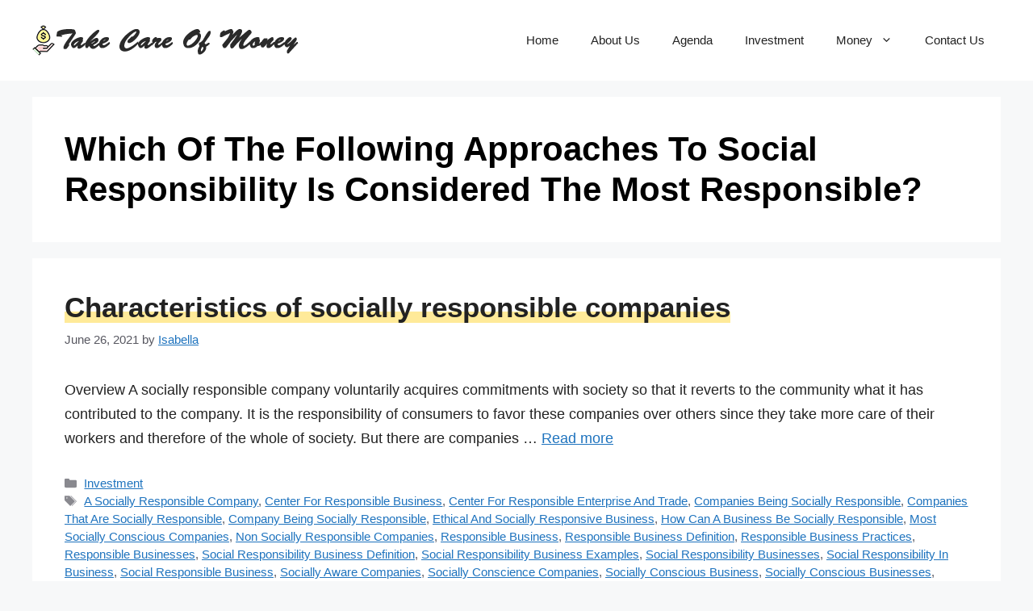

--- FILE ---
content_type: text/html; charset=UTF-8
request_url: https://www.takecareofmoney.com/tag/which-of-the-following-approaches-to-social-responsibility-is-considered-the-most-responsible/
body_size: 15936
content:
<!DOCTYPE html>
<html lang="en-US" prefix="og: https://ogp.me/ns#">
<head>
	<meta charset="UTF-8">
		<style>img:is([sizes="auto" i], [sizes^="auto," i]) { contain-intrinsic-size: 3000px 1500px }</style>
	<meta name="viewport" content="width=device-width, initial-scale=1">
<!-- Search Engine Optimization by Rank Math - https://rankmath.com/ -->
<title>Which Of The Following Approaches To Social Responsibility Is Considered The Most Responsible? - Tips to take care of your money every day</title>
<meta name="robots" content="index, follow, max-snippet:-1, max-video-preview:-1, max-image-preview:large"/>
<link rel="canonical" href="https://www.takecareofmoney.com/tag/which-of-the-following-approaches-to-social-responsibility-is-considered-the-most-responsible/" />
<meta property="og:locale" content="en_US" />
<meta property="og:type" content="article" />
<meta property="og:title" content="Which Of The Following Approaches To Social Responsibility Is Considered The Most Responsible? - Tips to take care of your money every day" />
<meta property="og:url" content="https://www.takecareofmoney.com/tag/which-of-the-following-approaches-to-social-responsibility-is-considered-the-most-responsible/" />
<meta property="og:site_name" content="Tips to take care of your money every day" />
<meta name="twitter:card" content="summary_large_image" />
<meta name="twitter:title" content="Which Of The Following Approaches To Social Responsibility Is Considered The Most Responsible? - Tips to take care of your money every day" />
<meta name="twitter:label1" content="Posts" />
<meta name="twitter:data1" content="1" />
<script type="application/ld+json" class="rank-math-schema">{"@context":"https://schema.org","@graph":[{"@type":"Organization","@id":"https://www.takecareofmoney.com/#organization","name":"Tips to take care of your money every day","url":"https://www.takecareofmoney.com","logo":{"@type":"ImageObject","@id":"https://www.takecareofmoney.com/#logo","url":"https://www.takecareofmoney.com/wp-content/uploads/2019/04/logo.png","contentUrl":"https://www.takecareofmoney.com/wp-content/uploads/2019/04/logo.png","caption":"Tips to take care of your money every day","inLanguage":"en-US","width":"330","height":"38"}},{"@type":"WebSite","@id":"https://www.takecareofmoney.com/#website","url":"https://www.takecareofmoney.com","name":"Tips to take care of your money every day","publisher":{"@id":"https://www.takecareofmoney.com/#organization"},"inLanguage":"en-US"},{"@type":"BreadcrumbList","@id":"https://www.takecareofmoney.com/tag/which-of-the-following-approaches-to-social-responsibility-is-considered-the-most-responsible/#breadcrumb","itemListElement":[{"@type":"ListItem","position":"1","item":{"@id":"https://www.takecareofmoney.com","name":"Home"}},{"@type":"ListItem","position":"2","item":{"@id":"https://www.takecareofmoney.com/tag/which-of-the-following-approaches-to-social-responsibility-is-considered-the-most-responsible/","name":"Which Of The Following Approaches To Social Responsibility Is Considered The Most Responsible?"}}]},{"@type":"CollectionPage","@id":"https://www.takecareofmoney.com/tag/which-of-the-following-approaches-to-social-responsibility-is-considered-the-most-responsible/#webpage","url":"https://www.takecareofmoney.com/tag/which-of-the-following-approaches-to-social-responsibility-is-considered-the-most-responsible/","name":"Which Of The Following Approaches To Social Responsibility Is Considered The Most Responsible? - Tips to take care of your money every day","isPartOf":{"@id":"https://www.takecareofmoney.com/#website"},"inLanguage":"en-US","breadcrumb":{"@id":"https://www.takecareofmoney.com/tag/which-of-the-following-approaches-to-social-responsibility-is-considered-the-most-responsible/#breadcrumb"}}]}</script>
<!-- /Rank Math WordPress SEO plugin -->

<link rel="alternate" type="application/rss+xml" title="Tips to take care of your money every day &raquo; Feed" href="https://www.takecareofmoney.com/feed/" />
<link rel="alternate" type="application/rss+xml" title="Tips to take care of your money every day &raquo; Comments Feed" href="https://www.takecareofmoney.com/comments/feed/" />
<link rel="alternate" type="application/rss+xml" title="Tips to take care of your money every day &raquo; Which Of The Following Approaches To Social Responsibility Is Considered The Most Responsible? Tag Feed" href="https://www.takecareofmoney.com/tag/which-of-the-following-approaches-to-social-responsibility-is-considered-the-most-responsible/feed/" />
<script>
window._wpemojiSettings = {"baseUrl":"https:\/\/s.w.org\/images\/core\/emoji\/16.0.1\/72x72\/","ext":".png","svgUrl":"https:\/\/s.w.org\/images\/core\/emoji\/16.0.1\/svg\/","svgExt":".svg","source":{"wpemoji":"https:\/\/www.takecareofmoney.com\/wp-includes\/js\/wp-emoji.js?ver=6.8.3","twemoji":"https:\/\/www.takecareofmoney.com\/wp-includes\/js\/twemoji.js?ver=6.8.3"}};
/**
 * @output wp-includes/js/wp-emoji-loader.js
 */

/**
 * Emoji Settings as exported in PHP via _print_emoji_detection_script().
 * @typedef WPEmojiSettings
 * @type {object}
 * @property {?object} source
 * @property {?string} source.concatemoji
 * @property {?string} source.twemoji
 * @property {?string} source.wpemoji
 * @property {?boolean} DOMReady
 * @property {?Function} readyCallback
 */

/**
 * Support tests.
 * @typedef SupportTests
 * @type {object}
 * @property {?boolean} flag
 * @property {?boolean} emoji
 */

/**
 * IIFE to detect emoji support and load Twemoji if needed.
 *
 * @param {Window} window
 * @param {Document} document
 * @param {WPEmojiSettings} settings
 */
( function wpEmojiLoader( window, document, settings ) {
	if ( typeof Promise === 'undefined' ) {
		return;
	}

	var sessionStorageKey = 'wpEmojiSettingsSupports';
	var tests = [ 'flag', 'emoji' ];

	/**
	 * Checks whether the browser supports offloading to a Worker.
	 *
	 * @since 6.3.0
	 *
	 * @private
	 *
	 * @returns {boolean}
	 */
	function supportsWorkerOffloading() {
		return (
			typeof Worker !== 'undefined' &&
			typeof OffscreenCanvas !== 'undefined' &&
			typeof URL !== 'undefined' &&
			URL.createObjectURL &&
			typeof Blob !== 'undefined'
		);
	}

	/**
	 * @typedef SessionSupportTests
	 * @type {object}
	 * @property {number} timestamp
	 * @property {SupportTests} supportTests
	 */

	/**
	 * Get support tests from session.
	 *
	 * @since 6.3.0
	 *
	 * @private
	 *
	 * @returns {?SupportTests} Support tests, or null if not set or older than 1 week.
	 */
	function getSessionSupportTests() {
		try {
			/** @type {SessionSupportTests} */
			var item = JSON.parse(
				sessionStorage.getItem( sessionStorageKey )
			);
			if (
				typeof item === 'object' &&
				typeof item.timestamp === 'number' &&
				new Date().valueOf() < item.timestamp + 604800 && // Note: Number is a week in seconds.
				typeof item.supportTests === 'object'
			) {
				return item.supportTests;
			}
		} catch ( e ) {}
		return null;
	}

	/**
	 * Persist the supports in session storage.
	 *
	 * @since 6.3.0
	 *
	 * @private
	 *
	 * @param {SupportTests} supportTests Support tests.
	 */
	function setSessionSupportTests( supportTests ) {
		try {
			/** @type {SessionSupportTests} */
			var item = {
				supportTests: supportTests,
				timestamp: new Date().valueOf()
			};

			sessionStorage.setItem(
				sessionStorageKey,
				JSON.stringify( item )
			);
		} catch ( e ) {}
	}

	/**
	 * Checks if two sets of Emoji characters render the same visually.
	 *
	 * This is used to determine if the browser is rendering an emoji with multiple data points
	 * correctly. set1 is the emoji in the correct form, using a zero-width joiner. set2 is the emoji
	 * in the incorrect form, using a zero-width space. If the two sets render the same, then the browser
	 * does not support the emoji correctly.
	 *
	 * This function may be serialized to run in a Worker. Therefore, it cannot refer to variables from the containing
	 * scope. Everything must be passed by parameters.
	 *
	 * @since 4.9.0
	 *
	 * @private
	 *
	 * @param {CanvasRenderingContext2D} context 2D Context.
	 * @param {string} set1 Set of Emoji to test.
	 * @param {string} set2 Set of Emoji to test.
	 *
	 * @return {boolean} True if the two sets render the same.
	 */
	function emojiSetsRenderIdentically( context, set1, set2 ) {
		// Cleanup from previous test.
		context.clearRect( 0, 0, context.canvas.width, context.canvas.height );
		context.fillText( set1, 0, 0 );
		var rendered1 = new Uint32Array(
			context.getImageData(
				0,
				0,
				context.canvas.width,
				context.canvas.height
			).data
		);

		// Cleanup from previous test.
		context.clearRect( 0, 0, context.canvas.width, context.canvas.height );
		context.fillText( set2, 0, 0 );
		var rendered2 = new Uint32Array(
			context.getImageData(
				0,
				0,
				context.canvas.width,
				context.canvas.height
			).data
		);

		return rendered1.every( function ( rendered2Data, index ) {
			return rendered2Data === rendered2[ index ];
		} );
	}

	/**
	 * Checks if the center point of a single emoji is empty.
	 *
	 * This is used to determine if the browser is rendering an emoji with a single data point
	 * correctly. The center point of an incorrectly rendered emoji will be empty. A correctly
	 * rendered emoji will have a non-zero value at the center point.
	 *
	 * This function may be serialized to run in a Worker. Therefore, it cannot refer to variables from the containing
	 * scope. Everything must be passed by parameters.
	 *
	 * @since 6.8.2
	 *
	 * @private
	 *
	 * @param {CanvasRenderingContext2D} context 2D Context.
	 * @param {string} emoji Emoji to test.
	 *
	 * @return {boolean} True if the center point is empty.
	 */
	function emojiRendersEmptyCenterPoint( context, emoji ) {
		// Cleanup from previous test.
		context.clearRect( 0, 0, context.canvas.width, context.canvas.height );
		context.fillText( emoji, 0, 0 );

		// Test if the center point (16, 16) is empty (0,0,0,0).
		var centerPoint = context.getImageData(16, 16, 1, 1);
		for ( var i = 0; i < centerPoint.data.length; i++ ) {
			if ( centerPoint.data[ i ] !== 0 ) {
				// Stop checking the moment it's known not to be empty.
				return false;
			}
		}

		return true;
	}

	/**
	 * Determines if the browser properly renders Emoji that Twemoji can supplement.
	 *
	 * This function may be serialized to run in a Worker. Therefore, it cannot refer to variables from the containing
	 * scope. Everything must be passed by parameters.
	 *
	 * @since 4.2.0
	 *
	 * @private
	 *
	 * @param {CanvasRenderingContext2D} context 2D Context.
	 * @param {string} type Whether to test for support of "flag" or "emoji".
	 * @param {Function} emojiSetsRenderIdentically Reference to emojiSetsRenderIdentically function, needed due to minification.
	 * @param {Function} emojiRendersEmptyCenterPoint Reference to emojiRendersEmptyCenterPoint function, needed due to minification.
	 *
	 * @return {boolean} True if the browser can render emoji, false if it cannot.
	 */
	function browserSupportsEmoji( context, type, emojiSetsRenderIdentically, emojiRendersEmptyCenterPoint ) {
		var isIdentical;

		switch ( type ) {
			case 'flag':
				/*
				 * Test for Transgender flag compatibility. Added in Unicode 13.
				 *
				 * To test for support, we try to render it, and compare the rendering to how it would look if
				 * the browser doesn't render it correctly (white flag emoji + transgender symbol).
				 */
				isIdentical = emojiSetsRenderIdentically(
					context,
					'\uD83C\uDFF3\uFE0F\u200D\u26A7\uFE0F', // as a zero-width joiner sequence
					'\uD83C\uDFF3\uFE0F\u200B\u26A7\uFE0F' // separated by a zero-width space
				);

				if ( isIdentical ) {
					return false;
				}

				/*
				 * Test for Sark flag compatibility. This is the least supported of the letter locale flags,
				 * so gives us an easy test for full support.
				 *
				 * To test for support, we try to render it, and compare the rendering to how it would look if
				 * the browser doesn't render it correctly ([C] + [Q]).
				 */
				isIdentical = emojiSetsRenderIdentically(
					context,
					'\uD83C\uDDE8\uD83C\uDDF6', // as the sequence of two code points
					'\uD83C\uDDE8\u200B\uD83C\uDDF6' // as the two code points separated by a zero-width space
				);

				if ( isIdentical ) {
					return false;
				}

				/*
				 * Test for English flag compatibility. England is a country in the United Kingdom, it
				 * does not have a two letter locale code but rather a five letter sub-division code.
				 *
				 * To test for support, we try to render it, and compare the rendering to how it would look if
				 * the browser doesn't render it correctly (black flag emoji + [G] + [B] + [E] + [N] + [G]).
				 */
				isIdentical = emojiSetsRenderIdentically(
					context,
					// as the flag sequence
					'\uD83C\uDFF4\uDB40\uDC67\uDB40\uDC62\uDB40\uDC65\uDB40\uDC6E\uDB40\uDC67\uDB40\uDC7F',
					// with each code point separated by a zero-width space
					'\uD83C\uDFF4\u200B\uDB40\uDC67\u200B\uDB40\uDC62\u200B\uDB40\uDC65\u200B\uDB40\uDC6E\u200B\uDB40\uDC67\u200B\uDB40\uDC7F'
				);

				return ! isIdentical;
			case 'emoji':
				/*
				 * Does Emoji 16.0 cause the browser to go splat?
				 *
				 * To test for Emoji 16.0 support, try to render a new emoji: Splatter.
				 *
				 * The splatter emoji is a single code point emoji. Testing for browser support
				 * required testing the center point of the emoji to see if it is empty.
				 *
				 * 0xD83E 0xDEDF (\uD83E\uDEDF) == 🫟 Splatter.
				 *
				 * When updating this test, please ensure that the emoji is either a single code point
				 * or switch to using the emojiSetsRenderIdentically function and testing with a zero-width
				 * joiner vs a zero-width space.
				 */
				var notSupported = emojiRendersEmptyCenterPoint( context, '\uD83E\uDEDF' );
				return ! notSupported;
		}

		return false;
	}

	/**
	 * Checks emoji support tests.
	 *
	 * This function may be serialized to run in a Worker. Therefore, it cannot refer to variables from the containing
	 * scope. Everything must be passed by parameters.
	 *
	 * @since 6.3.0
	 *
	 * @private
	 *
	 * @param {string[]} tests Tests.
	 * @param {Function} browserSupportsEmoji Reference to browserSupportsEmoji function, needed due to minification.
	 * @param {Function} emojiSetsRenderIdentically Reference to emojiSetsRenderIdentically function, needed due to minification.
	 * @param {Function} emojiRendersEmptyCenterPoint Reference to emojiRendersEmptyCenterPoint function, needed due to minification.
	 *
	 * @return {SupportTests} Support tests.
	 */
	function testEmojiSupports( tests, browserSupportsEmoji, emojiSetsRenderIdentically, emojiRendersEmptyCenterPoint ) {
		var canvas;
		if (
			typeof WorkerGlobalScope !== 'undefined' &&
			self instanceof WorkerGlobalScope
		) {
			canvas = new OffscreenCanvas( 300, 150 ); // Dimensions are default for HTMLCanvasElement.
		} else {
			canvas = document.createElement( 'canvas' );
		}

		var context = canvas.getContext( '2d', { willReadFrequently: true } );

		/*
		 * Chrome on OS X added native emoji rendering in M41. Unfortunately,
		 * it doesn't work when the font is bolder than 500 weight. So, we
		 * check for bold rendering support to avoid invisible emoji in Chrome.
		 */
		context.textBaseline = 'top';
		context.font = '600 32px Arial';

		var supports = {};
		tests.forEach( function ( test ) {
			supports[ test ] = browserSupportsEmoji( context, test, emojiSetsRenderIdentically, emojiRendersEmptyCenterPoint );
		} );
		return supports;
	}

	/**
	 * Adds a script to the head of the document.
	 *
	 * @ignore
	 *
	 * @since 4.2.0
	 *
	 * @param {string} src The url where the script is located.
	 *
	 * @return {void}
	 */
	function addScript( src ) {
		var script = document.createElement( 'script' );
		script.src = src;
		script.defer = true;
		document.head.appendChild( script );
	}

	settings.supports = {
		everything: true,
		everythingExceptFlag: true
	};

	// Create a promise for DOMContentLoaded since the worker logic may finish after the event has fired.
	var domReadyPromise = new Promise( function ( resolve ) {
		document.addEventListener( 'DOMContentLoaded', resolve, {
			once: true
		} );
	} );

	// Obtain the emoji support from the browser, asynchronously when possible.
	new Promise( function ( resolve ) {
		var supportTests = getSessionSupportTests();
		if ( supportTests ) {
			resolve( supportTests );
			return;
		}

		if ( supportsWorkerOffloading() ) {
			try {
				// Note that the functions are being passed as arguments due to minification.
				var workerScript =
					'postMessage(' +
					testEmojiSupports.toString() +
					'(' +
					[
						JSON.stringify( tests ),
						browserSupportsEmoji.toString(),
						emojiSetsRenderIdentically.toString(),
						emojiRendersEmptyCenterPoint.toString()
					].join( ',' ) +
					'));';
				var blob = new Blob( [ workerScript ], {
					type: 'text/javascript'
				} );
				var worker = new Worker( URL.createObjectURL( blob ), { name: 'wpTestEmojiSupports' } );
				worker.onmessage = function ( event ) {
					supportTests = event.data;
					setSessionSupportTests( supportTests );
					worker.terminate();
					resolve( supportTests );
				};
				return;
			} catch ( e ) {}
		}

		supportTests = testEmojiSupports( tests, browserSupportsEmoji, emojiSetsRenderIdentically, emojiRendersEmptyCenterPoint );
		setSessionSupportTests( supportTests );
		resolve( supportTests );
	} )
		// Once the browser emoji support has been obtained from the session, finalize the settings.
		.then( function ( supportTests ) {
			/*
			 * Tests the browser support for flag emojis and other emojis, and adjusts the
			 * support settings accordingly.
			 */
			for ( var test in supportTests ) {
				settings.supports[ test ] = supportTests[ test ];

				settings.supports.everything =
					settings.supports.everything && settings.supports[ test ];

				if ( 'flag' !== test ) {
					settings.supports.everythingExceptFlag =
						settings.supports.everythingExceptFlag &&
						settings.supports[ test ];
				}
			}

			settings.supports.everythingExceptFlag =
				settings.supports.everythingExceptFlag &&
				! settings.supports.flag;

			// Sets DOMReady to false and assigns a ready function to settings.
			settings.DOMReady = false;
			settings.readyCallback = function () {
				settings.DOMReady = true;
			};
		} )
		.then( function () {
			return domReadyPromise;
		} )
		.then( function () {
			// When the browser can not render everything we need to load a polyfill.
			if ( ! settings.supports.everything ) {
				settings.readyCallback();

				var src = settings.source || {};

				if ( src.concatemoji ) {
					addScript( src.concatemoji );
				} else if ( src.wpemoji && src.twemoji ) {
					addScript( src.twemoji );
					addScript( src.wpemoji );
				}
			}
		} );
} )( window, document, window._wpemojiSettings );
</script>

<style id='wp-emoji-styles-inline-css'>

	img.wp-smiley, img.emoji {
		display: inline !important;
		border: none !important;
		box-shadow: none !important;
		height: 1em !important;
		width: 1em !important;
		margin: 0 0.07em !important;
		vertical-align: -0.1em !important;
		background: none !important;
		padding: 0 !important;
	}
</style>
<link rel='stylesheet' id='wp-block-library-css' href='https://www.takecareofmoney.com/wp-includes/css/dist/block-library/style.css?ver=6.8.3' media='all' />
<style id='classic-theme-styles-inline-css'>
/**
 * These rules are needed for backwards compatibility.
 * They should match the button element rules in the base theme.json file.
 */
.wp-block-button__link {
	color: #ffffff;
	background-color: #32373c;
	border-radius: 9999px; /* 100% causes an oval, but any explicit but really high value retains the pill shape. */

	/* This needs a low specificity so it won't override the rules from the button element if defined in theme.json. */
	box-shadow: none;
	text-decoration: none;

	/* The extra 2px are added to size solids the same as the outline versions.*/
	padding: calc(0.667em + 2px) calc(1.333em + 2px);

	font-size: 1.125em;
}

.wp-block-file__button {
	background: #32373c;
	color: #ffffff;
	text-decoration: none;
}

</style>
<style id='global-styles-inline-css'>
:root{--wp--preset--aspect-ratio--square: 1;--wp--preset--aspect-ratio--4-3: 4/3;--wp--preset--aspect-ratio--3-4: 3/4;--wp--preset--aspect-ratio--3-2: 3/2;--wp--preset--aspect-ratio--2-3: 2/3;--wp--preset--aspect-ratio--16-9: 16/9;--wp--preset--aspect-ratio--9-16: 9/16;--wp--preset--color--black: #000000;--wp--preset--color--cyan-bluish-gray: #abb8c3;--wp--preset--color--white: #ffffff;--wp--preset--color--pale-pink: #f78da7;--wp--preset--color--vivid-red: #cf2e2e;--wp--preset--color--luminous-vivid-orange: #ff6900;--wp--preset--color--luminous-vivid-amber: #fcb900;--wp--preset--color--light-green-cyan: #7bdcb5;--wp--preset--color--vivid-green-cyan: #00d084;--wp--preset--color--pale-cyan-blue: #8ed1fc;--wp--preset--color--vivid-cyan-blue: #0693e3;--wp--preset--color--vivid-purple: #9b51e0;--wp--preset--color--contrast: var(--contrast);--wp--preset--color--contrast-2: var(--contrast-2);--wp--preset--color--contrast-3: var(--contrast-3);--wp--preset--color--base: var(--base);--wp--preset--color--base-2: var(--base-2);--wp--preset--color--base-3: var(--base-3);--wp--preset--color--accent: var(--accent);--wp--preset--gradient--vivid-cyan-blue-to-vivid-purple: linear-gradient(135deg,rgba(6,147,227,1) 0%,rgb(155,81,224) 100%);--wp--preset--gradient--light-green-cyan-to-vivid-green-cyan: linear-gradient(135deg,rgb(122,220,180) 0%,rgb(0,208,130) 100%);--wp--preset--gradient--luminous-vivid-amber-to-luminous-vivid-orange: linear-gradient(135deg,rgba(252,185,0,1) 0%,rgba(255,105,0,1) 100%);--wp--preset--gradient--luminous-vivid-orange-to-vivid-red: linear-gradient(135deg,rgba(255,105,0,1) 0%,rgb(207,46,46) 100%);--wp--preset--gradient--very-light-gray-to-cyan-bluish-gray: linear-gradient(135deg,rgb(238,238,238) 0%,rgb(169,184,195) 100%);--wp--preset--gradient--cool-to-warm-spectrum: linear-gradient(135deg,rgb(74,234,220) 0%,rgb(151,120,209) 20%,rgb(207,42,186) 40%,rgb(238,44,130) 60%,rgb(251,105,98) 80%,rgb(254,248,76) 100%);--wp--preset--gradient--blush-light-purple: linear-gradient(135deg,rgb(255,206,236) 0%,rgb(152,150,240) 100%);--wp--preset--gradient--blush-bordeaux: linear-gradient(135deg,rgb(254,205,165) 0%,rgb(254,45,45) 50%,rgb(107,0,62) 100%);--wp--preset--gradient--luminous-dusk: linear-gradient(135deg,rgb(255,203,112) 0%,rgb(199,81,192) 50%,rgb(65,88,208) 100%);--wp--preset--gradient--pale-ocean: linear-gradient(135deg,rgb(255,245,203) 0%,rgb(182,227,212) 50%,rgb(51,167,181) 100%);--wp--preset--gradient--electric-grass: linear-gradient(135deg,rgb(202,248,128) 0%,rgb(113,206,126) 100%);--wp--preset--gradient--midnight: linear-gradient(135deg,rgb(2,3,129) 0%,rgb(40,116,252) 100%);--wp--preset--font-size--small: 13px;--wp--preset--font-size--medium: 20px;--wp--preset--font-size--large: 36px;--wp--preset--font-size--x-large: 42px;--wp--preset--spacing--20: 0.44rem;--wp--preset--spacing--30: 0.67rem;--wp--preset--spacing--40: 1rem;--wp--preset--spacing--50: 1.5rem;--wp--preset--spacing--60: 2.25rem;--wp--preset--spacing--70: 3.38rem;--wp--preset--spacing--80: 5.06rem;--wp--preset--shadow--natural: 6px 6px 9px rgba(0, 0, 0, 0.2);--wp--preset--shadow--deep: 12px 12px 50px rgba(0, 0, 0, 0.4);--wp--preset--shadow--sharp: 6px 6px 0px rgba(0, 0, 0, 0.2);--wp--preset--shadow--outlined: 6px 6px 0px -3px rgba(255, 255, 255, 1), 6px 6px rgba(0, 0, 0, 1);--wp--preset--shadow--crisp: 6px 6px 0px rgba(0, 0, 0, 1);}:where(.is-layout-flex){gap: 0.5em;}:where(.is-layout-grid){gap: 0.5em;}body .is-layout-flex{display: flex;}.is-layout-flex{flex-wrap: wrap;align-items: center;}.is-layout-flex > :is(*, div){margin: 0;}body .is-layout-grid{display: grid;}.is-layout-grid > :is(*, div){margin: 0;}:where(.wp-block-columns.is-layout-flex){gap: 2em;}:where(.wp-block-columns.is-layout-grid){gap: 2em;}:where(.wp-block-post-template.is-layout-flex){gap: 1.25em;}:where(.wp-block-post-template.is-layout-grid){gap: 1.25em;}.has-black-color{color: var(--wp--preset--color--black) !important;}.has-cyan-bluish-gray-color{color: var(--wp--preset--color--cyan-bluish-gray) !important;}.has-white-color{color: var(--wp--preset--color--white) !important;}.has-pale-pink-color{color: var(--wp--preset--color--pale-pink) !important;}.has-vivid-red-color{color: var(--wp--preset--color--vivid-red) !important;}.has-luminous-vivid-orange-color{color: var(--wp--preset--color--luminous-vivid-orange) !important;}.has-luminous-vivid-amber-color{color: var(--wp--preset--color--luminous-vivid-amber) !important;}.has-light-green-cyan-color{color: var(--wp--preset--color--light-green-cyan) !important;}.has-vivid-green-cyan-color{color: var(--wp--preset--color--vivid-green-cyan) !important;}.has-pale-cyan-blue-color{color: var(--wp--preset--color--pale-cyan-blue) !important;}.has-vivid-cyan-blue-color{color: var(--wp--preset--color--vivid-cyan-blue) !important;}.has-vivid-purple-color{color: var(--wp--preset--color--vivid-purple) !important;}.has-black-background-color{background-color: var(--wp--preset--color--black) !important;}.has-cyan-bluish-gray-background-color{background-color: var(--wp--preset--color--cyan-bluish-gray) !important;}.has-white-background-color{background-color: var(--wp--preset--color--white) !important;}.has-pale-pink-background-color{background-color: var(--wp--preset--color--pale-pink) !important;}.has-vivid-red-background-color{background-color: var(--wp--preset--color--vivid-red) !important;}.has-luminous-vivid-orange-background-color{background-color: var(--wp--preset--color--luminous-vivid-orange) !important;}.has-luminous-vivid-amber-background-color{background-color: var(--wp--preset--color--luminous-vivid-amber) !important;}.has-light-green-cyan-background-color{background-color: var(--wp--preset--color--light-green-cyan) !important;}.has-vivid-green-cyan-background-color{background-color: var(--wp--preset--color--vivid-green-cyan) !important;}.has-pale-cyan-blue-background-color{background-color: var(--wp--preset--color--pale-cyan-blue) !important;}.has-vivid-cyan-blue-background-color{background-color: var(--wp--preset--color--vivid-cyan-blue) !important;}.has-vivid-purple-background-color{background-color: var(--wp--preset--color--vivid-purple) !important;}.has-black-border-color{border-color: var(--wp--preset--color--black) !important;}.has-cyan-bluish-gray-border-color{border-color: var(--wp--preset--color--cyan-bluish-gray) !important;}.has-white-border-color{border-color: var(--wp--preset--color--white) !important;}.has-pale-pink-border-color{border-color: var(--wp--preset--color--pale-pink) !important;}.has-vivid-red-border-color{border-color: var(--wp--preset--color--vivid-red) !important;}.has-luminous-vivid-orange-border-color{border-color: var(--wp--preset--color--luminous-vivid-orange) !important;}.has-luminous-vivid-amber-border-color{border-color: var(--wp--preset--color--luminous-vivid-amber) !important;}.has-light-green-cyan-border-color{border-color: var(--wp--preset--color--light-green-cyan) !important;}.has-vivid-green-cyan-border-color{border-color: var(--wp--preset--color--vivid-green-cyan) !important;}.has-pale-cyan-blue-border-color{border-color: var(--wp--preset--color--pale-cyan-blue) !important;}.has-vivid-cyan-blue-border-color{border-color: var(--wp--preset--color--vivid-cyan-blue) !important;}.has-vivid-purple-border-color{border-color: var(--wp--preset--color--vivid-purple) !important;}.has-vivid-cyan-blue-to-vivid-purple-gradient-background{background: var(--wp--preset--gradient--vivid-cyan-blue-to-vivid-purple) !important;}.has-light-green-cyan-to-vivid-green-cyan-gradient-background{background: var(--wp--preset--gradient--light-green-cyan-to-vivid-green-cyan) !important;}.has-luminous-vivid-amber-to-luminous-vivid-orange-gradient-background{background: var(--wp--preset--gradient--luminous-vivid-amber-to-luminous-vivid-orange) !important;}.has-luminous-vivid-orange-to-vivid-red-gradient-background{background: var(--wp--preset--gradient--luminous-vivid-orange-to-vivid-red) !important;}.has-very-light-gray-to-cyan-bluish-gray-gradient-background{background: var(--wp--preset--gradient--very-light-gray-to-cyan-bluish-gray) !important;}.has-cool-to-warm-spectrum-gradient-background{background: var(--wp--preset--gradient--cool-to-warm-spectrum) !important;}.has-blush-light-purple-gradient-background{background: var(--wp--preset--gradient--blush-light-purple) !important;}.has-blush-bordeaux-gradient-background{background: var(--wp--preset--gradient--blush-bordeaux) !important;}.has-luminous-dusk-gradient-background{background: var(--wp--preset--gradient--luminous-dusk) !important;}.has-pale-ocean-gradient-background{background: var(--wp--preset--gradient--pale-ocean) !important;}.has-electric-grass-gradient-background{background: var(--wp--preset--gradient--electric-grass) !important;}.has-midnight-gradient-background{background: var(--wp--preset--gradient--midnight) !important;}.has-small-font-size{font-size: var(--wp--preset--font-size--small) !important;}.has-medium-font-size{font-size: var(--wp--preset--font-size--medium) !important;}.has-large-font-size{font-size: var(--wp--preset--font-size--large) !important;}.has-x-large-font-size{font-size: var(--wp--preset--font-size--x-large) !important;}
:where(.wp-block-post-template.is-layout-flex){gap: 1.25em;}:where(.wp-block-post-template.is-layout-grid){gap: 1.25em;}
:where(.wp-block-columns.is-layout-flex){gap: 2em;}:where(.wp-block-columns.is-layout-grid){gap: 2em;}
:root :where(.wp-block-pullquote){font-size: 1.5em;line-height: 1.6;}
</style>
<link rel='stylesheet' id='ez-toc-css' href='https://www.takecareofmoney.com/wp-content/plugins/easy-table-of-contents/assets/css/screen.css?ver=2.0.77' media='all' />
<style id='ez-toc-inline-css'>
div#ez-toc-container .ez-toc-title {font-size: 120%;}div#ez-toc-container .ez-toc-title {font-weight: 500;}div#ez-toc-container ul li , div#ez-toc-container ul li a {font-size: 95%;}div#ez-toc-container ul li , div#ez-toc-container ul li a {font-weight: 500;}div#ez-toc-container nav ul ul li {font-size: 90%;}div#ez-toc-container {width: 100%;}.ez-toc-box-title {font-weight: bold; margin-bottom: 10px; text-align: center; text-transform: uppercase; letter-spacing: 1px; color: #666; padding-bottom: 5px;position:absolute;top:-4%;left:5%;background-color: inherit;transition: top 0.3s ease;}.ez-toc-box-title.toc-closed {top:-25%;}
.ez-toc-container-direction {direction: ltr;}.ez-toc-counter ul {direction: ltr;counter-reset: item ;}.ez-toc-counter nav ul li a::before {content: counter(item, disc) '  ';margin-right: .2em; counter-increment: item;flex-grow: 0;flex-shrink: 0;float: left; }.ez-toc-widget-direction {direction: ltr;}.ez-toc-widget-container ul {direction: ltr;counter-reset: item ;}.ez-toc-widget-container nav ul li a::before {content: counter(item, disc) '  ';margin-right: .2em; counter-increment: item;flex-grow: 0;flex-shrink: 0;float: left; }
</style>
<link rel='stylesheet' id='generate-widget-areas-css' href='https://www.takecareofmoney.com/wp-content/themes/generatepress/assets/css/components/widget-areas.css?ver=3.6.0' media='all' />
<link rel='stylesheet' id='generate-style-css' href='https://www.takecareofmoney.com/wp-content/themes/generatepress/assets/css/main.css?ver=3.6.0' media='all' />
<style id='generate-style-inline-css'>
body{background-color:var(--base-2);color:var(--contrast);}a{color:var(--accent);}a{text-decoration:underline;}.entry-title a, .site-branding a, a.button, .wp-block-button__link, .main-navigation a{text-decoration:none;}a:hover, a:focus, a:active{color:var(--contrast);}.wp-block-group__inner-container{max-width:1200px;margin-left:auto;margin-right:auto;}.generate-back-to-top{font-size:20px;border-radius:3px;position:fixed;bottom:30px;right:30px;line-height:40px;width:40px;text-align:center;z-index:10;transition:opacity 300ms ease-in-out;opacity:0.1;transform:translateY(1000px);}.generate-back-to-top__show{opacity:1;transform:translateY(0);}:root{--contrast:#222222;--contrast-2:#575760;--contrast-3:#b2b2be;--base:#f0f0f0;--base-2:#f7f8f9;--base-3:#ffffff;--accent:#1e73be;}:root .has-contrast-color{color:var(--contrast);}:root .has-contrast-background-color{background-color:var(--contrast);}:root .has-contrast-2-color{color:var(--contrast-2);}:root .has-contrast-2-background-color{background-color:var(--contrast-2);}:root .has-contrast-3-color{color:var(--contrast-3);}:root .has-contrast-3-background-color{background-color:var(--contrast-3);}:root .has-base-color{color:var(--base);}:root .has-base-background-color{background-color:var(--base);}:root .has-base-2-color{color:var(--base-2);}:root .has-base-2-background-color{background-color:var(--base-2);}:root .has-base-3-color{color:var(--base-3);}:root .has-base-3-background-color{background-color:var(--base-3);}:root .has-accent-color{color:var(--accent);}:root .has-accent-background-color{background-color:var(--accent);}h1, h2, h3, h4, h5, h6{font-family:inherit;font-weight:700;}body, button, input, select, textarea{font-family:inherit;font-size:18px;}body{line-height:1.7;}.top-bar{background-color:#636363;color:#ffffff;}.top-bar a{color:#ffffff;}.top-bar a:hover{color:#303030;}.site-header{background-color:var(--base-3);}.main-title a,.main-title a:hover{color:var(--contrast);}.site-description{color:var(--contrast-2);}.mobile-menu-control-wrapper .menu-toggle,.mobile-menu-control-wrapper .menu-toggle:hover,.mobile-menu-control-wrapper .menu-toggle:focus,.has-inline-mobile-toggle #site-navigation.toggled{background-color:rgba(0, 0, 0, 0.02);}.main-navigation,.main-navigation ul ul{background-color:var(--base-3);}.main-navigation .main-nav ul li a, .main-navigation .menu-toggle, .main-navigation .menu-bar-items{color:var(--contrast);}.main-navigation .main-nav ul li:not([class*="current-menu-"]):hover > a, .main-navigation .main-nav ul li:not([class*="current-menu-"]):focus > a, .main-navigation .main-nav ul li.sfHover:not([class*="current-menu-"]) > a, .main-navigation .menu-bar-item:hover > a, .main-navigation .menu-bar-item.sfHover > a{color:var(--accent);}button.menu-toggle:hover,button.menu-toggle:focus{color:var(--contrast);}.main-navigation .main-nav ul li[class*="current-menu-"] > a{color:var(--accent);}.navigation-search input[type="search"],.navigation-search input[type="search"]:active, .navigation-search input[type="search"]:focus, .main-navigation .main-nav ul li.search-item.active > a, .main-navigation .menu-bar-items .search-item.active > a{color:var(--accent);}.main-navigation ul ul{background-color:#ffffff;}.main-navigation .main-nav ul ul li a{color:#1e73be;}.main-navigation .main-nav ul ul li:not([class*="current-menu-"]):hover > a,.main-navigation .main-nav ul ul li:not([class*="current-menu-"]):focus > a, .main-navigation .main-nav ul ul li.sfHover:not([class*="current-menu-"]) > a{color:#1e73be;background-color:#dfdfdf;}.main-navigation .main-nav ul ul li[class*="current-menu-"] > a{color:#1e73be;background-color:#ffffff;}.separate-containers .inside-article, .separate-containers .comments-area, .separate-containers .page-header, .one-container .container, .separate-containers .paging-navigation, .inside-page-header{background-color:var(--base-3);}.entry-title a{color:var(--contrast);}.entry-title a:hover{color:var(--contrast-2);}.entry-meta{color:var(--contrast-2);}h1{color:#000000;}h2{color:#000000;}h3{color:#000000;}h4{color:#000000;}h5{color:#000000;}h6{color:#000000;}.sidebar .widget{background-color:var(--base-3);}.footer-widgets{background-color:var(--base-3);}.site-info{background-color:var(--base-3);}input[type="text"],input[type="email"],input[type="url"],input[type="password"],input[type="search"],input[type="tel"],input[type="number"],textarea,select{color:var(--contrast);background-color:var(--base-2);border-color:var(--base);}input[type="text"]:focus,input[type="email"]:focus,input[type="url"]:focus,input[type="password"]:focus,input[type="search"]:focus,input[type="tel"]:focus,input[type="number"]:focus,textarea:focus,select:focus{color:var(--contrast);background-color:var(--base-2);border-color:var(--contrast-3);}button,html input[type="button"],input[type="reset"],input[type="submit"],a.button,a.wp-block-button__link:not(.has-background){color:#ffffff;background-color:#55555e;}button:hover,html input[type="button"]:hover,input[type="reset"]:hover,input[type="submit"]:hover,a.button:hover,button:focus,html input[type="button"]:focus,input[type="reset"]:focus,input[type="submit"]:focus,a.button:focus,a.wp-block-button__link:not(.has-background):active,a.wp-block-button__link:not(.has-background):focus,a.wp-block-button__link:not(.has-background):hover{color:#ffffff;background-color:#3f4047;}a.generate-back-to-top{background-color:rgba( 0,0,0,0.4 );color:#ffffff;}a.generate-back-to-top:hover,a.generate-back-to-top:focus{background-color:rgba( 0,0,0,0.6 );color:#ffffff;}:root{--gp-search-modal-bg-color:var(--base-3);--gp-search-modal-text-color:var(--contrast);--gp-search-modal-overlay-bg-color:rgba(0,0,0,0.2);}@media (max-width:768px){.main-navigation .menu-bar-item:hover > a, .main-navigation .menu-bar-item.sfHover > a{background:none;color:var(--contrast);}}.inside-top-bar{padding:10px;}.inside-top-bar.grid-container{max-width:1220px;}.inside-header.grid-container{max-width:1280px;}.site-main .wp-block-group__inner-container{padding:40px;}.separate-containers .paging-navigation{padding-top:20px;padding-bottom:20px;}.entry-content .alignwide, body:not(.no-sidebar) .entry-content .alignfull{margin-left:-40px;width:calc(100% + 80px);max-width:calc(100% + 80px);}.rtl .menu-item-has-children .dropdown-menu-toggle{padding-left:20px;}.rtl .main-navigation .main-nav ul li.menu-item-has-children > a{padding-right:20px;}.footer-widgets-container.grid-container{max-width:1280px;}.inside-site-info{padding:20px;}.inside-site-info.grid-container{max-width:1240px;}@media (max-width:768px){.separate-containers .inside-article, .separate-containers .comments-area, .separate-containers .page-header, .separate-containers .paging-navigation, .one-container .site-content, .inside-page-header{padding:30px;}.site-main .wp-block-group__inner-container{padding:30px;}.inside-site-info{padding-right:10px;padding-left:10px;}.entry-content .alignwide, body:not(.no-sidebar) .entry-content .alignfull{margin-left:-30px;width:calc(100% + 60px);max-width:calc(100% + 60px);}.one-container .site-main .paging-navigation{margin-bottom:20px;}}/* End cached CSS */.is-right-sidebar{width:30%;}.is-left-sidebar{width:30%;}.site-content .content-area{width:100%;}@media (max-width:768px){.main-navigation .menu-toggle,.sidebar-nav-mobile:not(#sticky-placeholder){display:block;}.main-navigation ul,.gen-sidebar-nav,.main-navigation:not(.slideout-navigation):not(.toggled) .main-nav > ul,.has-inline-mobile-toggle #site-navigation .inside-navigation > *:not(.navigation-search):not(.main-nav){display:none;}.nav-align-right .inside-navigation,.nav-align-center .inside-navigation{justify-content:space-between;}.has-inline-mobile-toggle .mobile-menu-control-wrapper{display:flex;flex-wrap:wrap;}.has-inline-mobile-toggle .inside-header{flex-direction:row;text-align:left;flex-wrap:wrap;}.has-inline-mobile-toggle .header-widget,.has-inline-mobile-toggle #site-navigation{flex-basis:100%;}.nav-float-left .has-inline-mobile-toggle #site-navigation{order:10;}}
</style>
<link rel="https://api.w.org/" href="https://www.takecareofmoney.com/wp-json/" /><link rel="alternate" title="JSON" type="application/json" href="https://www.takecareofmoney.com/wp-json/wp/v2/tags/102369" /><link rel="EditURI" type="application/rsd+xml" title="RSD" href="https://www.takecareofmoney.com/xmlrpc.php?rsd" />
<link rel="icon" href="https://www.takecareofmoney.com/wp-content/uploads/2019/06/favicon.png" sizes="32x32" />
<link rel="icon" href="https://www.takecareofmoney.com/wp-content/uploads/2019/06/favicon.png" sizes="192x192" />
<link rel="apple-touch-icon" href="https://www.takecareofmoney.com/wp-content/uploads/2019/06/favicon.png" />
<meta name="msapplication-TileImage" content="https://www.takecareofmoney.com/wp-content/uploads/2019/06/favicon.png" />
		<style id="wp-custom-css">
			.separate-containers.no-sidebar .site-main article {background: #fff;padding: 40px;}

h2{background: linear-gradient(180deg, rgba(255,255,255, 0) 65%, rgba(255,
204, 0, 0.4) 65%);display: inline;}
.widget ul li a {color: #000;text-decoration: none;line-height: 24px;
  display: block;font-size: 16px;}
.widget ul li {margin-bottom: 28px;}
.table-responsive {overflow-x: auto;-webkit-overflow-scrolling: touch;}
.table {width: 100%;min-width: 600px;                         }


:root {
  --font-family-primary:'Noto Sans', sans-serif;
  --font-weight-primary-regular:400;
  --font-weight-primary-bold:700;
  --border-radius-primary:26px;
  --border-radius-secondary:5px;
  --ghost-accent-color:#2821fc;
  --gradient-violet-start:#b53cff;
  --gradient-violet-end:#f952ff;
  --gradient-green-start:#23bd38;
  --gradient-green-end:#41eba9;
  --gradient-red-start:#f857a6;
  --gradient-red-end:#ff5858;
  --gradient-orange-start:#e77842;
  --gradient-orange-end:#f7c068;
  --gradient-yellow-start:#ffb040;
  --gradient-yellow-end:#ffd62e;
  --gradient-blue-start:#327ae7;
  --gradient-blue-end:#6bd0ff;
  --gradient-free-start:#23bd38;
  --gradient-free-end:#41eba9;
  --gradient-paid-start:#e77842;
  --gradient-paid-end:#f7c068;
  --color-font:#161b3d;
  --color-font-button:#161b3d;
  --color-alert-red:#f74856;
  --color-alert-orange:#ff970d;
  --color-body:#fff;
  --color-featured-label:#fff;
  --color-featured-label-mobile:#161b3d;
  --color-search-icon:#161b3d;
  --color-underline-link:#dde0e0;
  --color-table-border:#dde0e0;
  --color-figcaption:#5b6572;
  --color-hover-dot:#d3d5dc;
  --color-bg-textarea:#f2f3f7;
  --color-bg-code:#f1f4f4;
  --color-bg-tag:#f4f4f4;
  --color-bg-featured-label:#161b3d;
  --color-bg-featured-label-mobile:#f4f4f4;
  --color-bg-elements:#f7f7f7;
  --color-bg-button-membership:#e2e5ed;
  --color-bg-notification-success:#23bd38;
  --color-bg-notification-false:#f74856;
  --color-elements-one:#f0f0f0;
  --color-elements-two:#e2e5ed;
  --color-elements-white:#fff;
  --gradient-gray-start:#e2e5ed;
  --gradient-gray-end:#f1f4f4
}
.separate-containers .inside-article {
  padding: 0;
  background-color: transparent !important;
}
.section-loop .tag-hash-orange .inside-article, .section-loop .tag-hash-orange .item-image::before, .tag-hash-post-orange .is-featured-image .featured-image::before, .tag-hash-post-orange .no-featured-image {
  background-image: linear-gradient(45deg,var(--gradient-orange-start),var(--gradient-orange-end));
}
.section-loop .tag-hash-red .inside-article, .section-loop .tag-hash-red .item-image::before, .tag-hash-post-red .is-featured-image .featured-image::before, .tag-hash-post-red .no-featured-image {
  background-image: linear-gradient(0deg,var(--gradient-red-start),var(--gradient-red-end));
}
.flex {
  display: flex;
  flex-wrap: wrap;
}
.items-wrap {
  margin:0 -15px;
  -webkit-animation:slideTop .7s cubic-bezier(.25,.46,.45,.94) both;
  animation:slideTop .7s cubic-bezier(.25,.46,.45,.94) both
}
@-webkit-keyframes slideTop {
  0% {
    transform:translateY(100px)
  }
  to {
    transform:translateY(0)
  }
}
@keyframes slideTop {
  0% {
    transform:translateY(100px)
  }
  to {
    transform:translateY(0)
  }
}
.item-wrap {
  flex:999 0 33.333%;
  min-width:350px
}
.item-wrap.tag-hash-large {
  flex:1 0 66.666%
}
.item-wrap h2 {
  font-size:33px;
  font-weight:var(--font-weight-primary-bold);
  line-height:1.35;
  margin-right:10%
}
.item-wrap.is-image .inside-article {
  background-color: transparent;
  background-image: initial;
}
.item-wrap .inside-article {
  position:relative;
  z-index:0;
  overflow:hidden;
  box-sizing:border-box;
  width:calc(100% - 30px);
  min-height:370px;
  margin:15px 0 15px 15px;
  padding:40px 38px 45px;
  transition:transform .2s ease;
  border-radius:var(--border-radius-primary);
  background-image:linear-gradient(20deg,var(--gradient-gray-start),var(--gradient-gray-end))
}
.item-wrap.is-image .inside-article {
  background-color:transparent;
  background-image:initial
}
.item-wrap .inside-article:hover {
  transform:translateY(-4px)
}
.item-image {
  position:absolute;
  z-index:-1;
  top:0;
  right:0;
  bottom:0;
  left:0;
  width:100%;
  height:100%;
  background:no-repeat center center;
  background-size:cover
}
.item-image::before {
  display:block;
  width:100%;
  height:100%;
  content:'';
  opacity:.6;
  background-image:linear-gradient(234deg,#394245,#000)
}
		</style>
			<script async src="https://pagead2.googlesyndication.com/pagead/js/adsbygoogle.js?client=ca-pub-6549406150436205"
     crossorigin="anonymous" loading="lazy"></script>
</head>

<body class="archive tag tag-which-of-the-following-approaches-to-social-responsibility-is-considered-the-most-responsible tag-102369 wp-custom-logo wp-embed-responsive wp-theme-generatepress no-sidebar nav-float-right separate-containers header-aligned-left dropdown-hover" itemtype="https://schema.org/Blog" itemscope>
	<a class="screen-reader-text skip-link" href="#content" title="Skip to content">Skip to content</a>		<header class="site-header has-inline-mobile-toggle" id="masthead" aria-label="Site"  itemtype="https://schema.org/WPHeader" itemscope>
			<div class="inside-header grid-container">
				<div class="site-logo">
					<a href="https://www.takecareofmoney.com/" rel="home">
						<img  class="header-image is-logo-image" alt="Tips to take care of your money every day" src="https://www.takecareofmoney.com/wp-content/uploads/2019/04/logo.png" width="330" height="38" />
					</a>
				</div>	<nav class="main-navigation mobile-menu-control-wrapper" id="mobile-menu-control-wrapper" aria-label="Mobile Toggle">
				<button data-nav="site-navigation" class="menu-toggle" aria-controls="primary-menu" aria-expanded="false">
			<span class="gp-icon icon-menu-bars"><svg viewBox="0 0 512 512" aria-hidden="true" xmlns="http://www.w3.org/2000/svg" width="1em" height="1em"><path d="M0 96c0-13.255 10.745-24 24-24h464c13.255 0 24 10.745 24 24s-10.745 24-24 24H24c-13.255 0-24-10.745-24-24zm0 160c0-13.255 10.745-24 24-24h464c13.255 0 24 10.745 24 24s-10.745 24-24 24H24c-13.255 0-24-10.745-24-24zm0 160c0-13.255 10.745-24 24-24h464c13.255 0 24 10.745 24 24s-10.745 24-24 24H24c-13.255 0-24-10.745-24-24z" /></svg><svg viewBox="0 0 512 512" aria-hidden="true" xmlns="http://www.w3.org/2000/svg" width="1em" height="1em"><path d="M71.029 71.029c9.373-9.372 24.569-9.372 33.942 0L256 222.059l151.029-151.03c9.373-9.372 24.569-9.372 33.942 0 9.372 9.373 9.372 24.569 0 33.942L289.941 256l151.03 151.029c9.372 9.373 9.372 24.569 0 33.942-9.373 9.372-24.569 9.372-33.942 0L256 289.941l-151.029 151.03c-9.373 9.372-24.569 9.372-33.942 0-9.372-9.373-9.372-24.569 0-33.942L222.059 256 71.029 104.971c-9.372-9.373-9.372-24.569 0-33.942z" /></svg></span><span class="screen-reader-text">Menu</span>		</button>
	</nav>
			<nav class="main-navigation sub-menu-right" id="site-navigation" aria-label="Primary"  itemtype="https://schema.org/SiteNavigationElement" itemscope>
			<div class="inside-navigation grid-container">
								<button class="menu-toggle" aria-controls="primary-menu" aria-expanded="false">
					<span class="gp-icon icon-menu-bars"><svg viewBox="0 0 512 512" aria-hidden="true" xmlns="http://www.w3.org/2000/svg" width="1em" height="1em"><path d="M0 96c0-13.255 10.745-24 24-24h464c13.255 0 24 10.745 24 24s-10.745 24-24 24H24c-13.255 0-24-10.745-24-24zm0 160c0-13.255 10.745-24 24-24h464c13.255 0 24 10.745 24 24s-10.745 24-24 24H24c-13.255 0-24-10.745-24-24zm0 160c0-13.255 10.745-24 24-24h464c13.255 0 24 10.745 24 24s-10.745 24-24 24H24c-13.255 0-24-10.745-24-24z" /></svg><svg viewBox="0 0 512 512" aria-hidden="true" xmlns="http://www.w3.org/2000/svg" width="1em" height="1em"><path d="M71.029 71.029c9.373-9.372 24.569-9.372 33.942 0L256 222.059l151.029-151.03c9.373-9.372 24.569-9.372 33.942 0 9.372 9.373 9.372 24.569 0 33.942L289.941 256l151.03 151.029c9.372 9.373 9.372 24.569 0 33.942-9.373 9.372-24.569 9.372-33.942 0L256 289.941l-151.029 151.03c-9.373 9.372-24.569 9.372-33.942 0-9.372-9.373-9.372-24.569 0-33.942L222.059 256 71.029 104.971c-9.372-9.373-9.372-24.569 0-33.942z" /></svg></span><span class="mobile-menu">Menu</span>				</button>
				<div id="primary-menu" class="main-nav"><ul id="menu-top-header" class=" menu sf-menu"><li id="menu-item-51" class="menu-item menu-item-type-custom menu-item-object-custom menu-item-home menu-item-51"><a href="https://www.takecareofmoney.com/">Home</a></li>
<li id="menu-item-15500" class="menu-item menu-item-type-post_type menu-item-object-page menu-item-15500"><a href="https://www.takecareofmoney.com/about-us/">About Us</a></li>
<li id="menu-item-17597" class="menu-item menu-item-type-taxonomy menu-item-object-category menu-item-17597"><a href="https://www.takecareofmoney.com/category/agenda/">Agenda</a></li>
<li id="menu-item-35" class="menu-item menu-item-type-taxonomy menu-item-object-category menu-item-35"><a href="https://www.takecareofmoney.com/category/investment/">Investment</a></li>
<li id="menu-item-17594" class="menu-item menu-item-type-custom menu-item-object-custom menu-item-has-children menu-item-17594"><a href="#">Money<span role="presentation" class="dropdown-menu-toggle"><span class="gp-icon icon-arrow"><svg viewBox="0 0 330 512" aria-hidden="true" xmlns="http://www.w3.org/2000/svg" width="1em" height="1em"><path d="M305.913 197.085c0 2.266-1.133 4.815-2.833 6.514L171.087 335.593c-1.7 1.7-4.249 2.832-6.515 2.832s-4.815-1.133-6.515-2.832L26.064 203.599c-1.7-1.7-2.832-4.248-2.832-6.514s1.132-4.816 2.832-6.515l14.162-14.163c1.7-1.699 3.966-2.832 6.515-2.832 2.266 0 4.815 1.133 6.515 2.832l111.316 111.317 111.316-111.317c1.7-1.699 4.249-2.832 6.515-2.832s4.815 1.133 6.515 2.832l14.162 14.163c1.7 1.7 2.833 4.249 2.833 6.515z" /></svg></span></span></a>
<ul class="sub-menu">
	<li id="menu-item-17595" class="menu-item menu-item-type-taxonomy menu-item-object-category menu-item-17595"><a href="https://www.takecareofmoney.com/category/economics/">Economics</a></li>
	<li id="menu-item-33" class="menu-item menu-item-type-taxonomy menu-item-object-category menu-item-33"><a href="https://www.takecareofmoney.com/category/business/">Business</a></li>
	<li id="menu-item-81" class="menu-item menu-item-type-taxonomy menu-item-object-category menu-item-81"><a href="https://www.takecareofmoney.com/category/savings/">Savings</a></li>
	<li id="menu-item-36" class="menu-item menu-item-type-taxonomy menu-item-object-category menu-item-36"><a href="https://www.takecareofmoney.com/category/finance/">Finance</a></li>
	<li id="menu-item-34" class="menu-item menu-item-type-taxonomy menu-item-object-category menu-item-34"><a href="https://www.takecareofmoney.com/category/credits/">Credits</a></li>
</ul>
</li>
<li id="menu-item-15499" class="menu-item menu-item-type-post_type menu-item-object-page menu-item-15499"><a href="https://www.takecareofmoney.com/contact-us/">Contact Us</a></li>
</ul></div>			</div>
		</nav>
					</div>
		</header>
		
	<div class="site grid-container container hfeed" id="page">
				<div class="site-content" id="content">
			
	<div class="content-area" id="primary">
		<main class="site-main" id="main">
					<header class="page-header" aria-label="Page">
			
			<h1 class="page-title">
				Which Of The Following Approaches To Social Responsibility Is Considered The Most Responsible?			</h1>

					</header>
		<article id="post-22955" class="post-22955 post type-post status-publish format-standard hentry category-investment tag-a-socially-responsible-company tag-center-for-responsible-business tag-center-for-responsible-enterprise-and-trade tag-companies-being-socially-responsible tag-companies-that-are-socially-responsible tag-company-being-socially-responsible tag-ethical-and-socially-responsive-business tag-how-can-a-business-be-socially-responsible tag-most-socially-conscious-companies tag-non-socially-responsible-companies tag-responsible-business tag-responsible-business-definition tag-responsible-business-practices tag-responsible-businesses tag-social-responsibility-business-definition tag-social-responsibility-business-examples tag-social-responsibility-businesses tag-social-responsibility-in-business tag-social-responsible-business tag-socially-aware-companies tag-socially-conscience-companies tag-socially-conscious-business tag-socially-conscious-businesses tag-socially-conscious-companies tag-socially-conscious-organization tag-socially-conscious-organizations tag-socially-good-companies tag-socially-minded-companies tag-socially-responsible-business tag-socially-responsible-business-definition tag-socially-responsible-business-examples tag-socially-responsible-business-practice tag-socially-responsible-business-practices tag-socially-responsible-businesses tag-socially-responsible-companies-definition tag-socially-responsible-company tag-socially-responsible-company-definition tag-socially-responsible-entrepreneur tag-socially-responsible-in-business tag-socially-responsible-practice tag-socially-responsible-practices tag-what-is-a-socially-responsible-company tag-what-is-social-responsibility-in-business tag-what-is-social-responsibility-of-business tag-what-makes-a-company-socially-responsible tag-which-of-the-following-approaches-to-social-responsibility-is-considered-the-most-responsible tag-which-of-the-following-companies-is-being-the-most-socially-responsible tag-which-of-these-is-a-way-that-businesses-can-be-socially-responsible tag-why-should-business-be-socially-responsible tag-why-should-businesses-be-socially-responsible" itemtype="https://schema.org/CreativeWork" itemscope>
	<div class="inside-article">
					<header class="entry-header">
				<h2 class="entry-title" itemprop="headline"><a href="https://www.takecareofmoney.com/characteristics-of-socially-responsible-companies/" rel="bookmark">Characteristics of socially responsible companies</a></h2>		<div class="entry-meta">
			<span class="posted-on"><time class="updated" datetime="2021-06-27T05:13:33+00:00" itemprop="dateModified">June 27, 2021</time><time class="entry-date published" datetime="2021-06-26T16:23:57+00:00" itemprop="datePublished">June 26, 2021</time></span> <span class="byline">by <span class="author vcard" itemprop="author" itemtype="https://schema.org/Person" itemscope><a class="url fn n" href="https://www.takecareofmoney.com/author/admin/" title="View all posts by Isabella" rel="author" itemprop="url"><span class="author-name" itemprop="name">Isabella</span></a></span></span> 		</div>
					</header>
			
			<div class="entry-summary" itemprop="text">
				<p>Overview A socially responsible company voluntarily acquires commitments with society so that it reverts to the community what it has contributed to the company. It is the responsibility of consumers to favor these companies over others since they take more care of their workers and therefore of the whole of society. But there are companies &#8230; <a title="Characteristics of socially responsible companies" class="read-more" href="https://www.takecareofmoney.com/characteristics-of-socially-responsible-companies/" aria-label="Read more about Characteristics of socially responsible companies">Read more</a></p>
			</div>

				<footer class="entry-meta" aria-label="Entry meta">
			<span class="cat-links"><span class="gp-icon icon-categories"><svg viewBox="0 0 512 512" aria-hidden="true" xmlns="http://www.w3.org/2000/svg" width="1em" height="1em"><path d="M0 112c0-26.51 21.49-48 48-48h110.014a48 48 0 0143.592 27.907l12.349 26.791A16 16 0 00228.486 128H464c26.51 0 48 21.49 48 48v224c0 26.51-21.49 48-48 48H48c-26.51 0-48-21.49-48-48V112z" /></svg></span><span class="screen-reader-text">Categories </span><a href="https://www.takecareofmoney.com/category/investment/" rel="category tag">Investment</a></span> <span class="tags-links"><span class="gp-icon icon-tags"><svg viewBox="0 0 512 512" aria-hidden="true" xmlns="http://www.w3.org/2000/svg" width="1em" height="1em"><path d="M20 39.5c-8.836 0-16 7.163-16 16v176c0 4.243 1.686 8.313 4.687 11.314l224 224c6.248 6.248 16.378 6.248 22.626 0l176-176c6.244-6.244 6.25-16.364.013-22.615l-223.5-224A15.999 15.999 0 00196.5 39.5H20zm56 96c0-13.255 10.745-24 24-24s24 10.745 24 24-10.745 24-24 24-24-10.745-24-24z"/><path d="M259.515 43.015c4.686-4.687 12.284-4.687 16.97 0l228 228c4.686 4.686 4.686 12.284 0 16.97l-180 180c-4.686 4.687-12.284 4.687-16.97 0-4.686-4.686-4.686-12.284 0-16.97L479.029 279.5 259.515 59.985c-4.686-4.686-4.686-12.284 0-16.97z" /></svg></span><span class="screen-reader-text">Tags </span><a href="https://www.takecareofmoney.com/tag/a-socially-responsible-company/" rel="tag">A Socially Responsible Company</a>, <a href="https://www.takecareofmoney.com/tag/center-for-responsible-business/" rel="tag">Center For Responsible Business</a>, <a href="https://www.takecareofmoney.com/tag/center-for-responsible-enterprise-and-trade/" rel="tag">Center For Responsible Enterprise And Trade</a>, <a href="https://www.takecareofmoney.com/tag/companies-being-socially-responsible/" rel="tag">Companies Being Socially Responsible</a>, <a href="https://www.takecareofmoney.com/tag/companies-that-are-socially-responsible/" rel="tag">Companies That Are Socially Responsible</a>, <a href="https://www.takecareofmoney.com/tag/company-being-socially-responsible/" rel="tag">Company Being Socially Responsible</a>, <a href="https://www.takecareofmoney.com/tag/ethical-and-socially-responsive-business/" rel="tag">Ethical And Socially Responsive Business</a>, <a href="https://www.takecareofmoney.com/tag/how-can-a-business-be-socially-responsible/" rel="tag">How Can A Business Be Socially Responsible</a>, <a href="https://www.takecareofmoney.com/tag/most-socially-conscious-companies/" rel="tag">Most Socially Conscious Companies</a>, <a href="https://www.takecareofmoney.com/tag/non-socially-responsible-companies/" rel="tag">Non Socially Responsible Companies</a>, <a href="https://www.takecareofmoney.com/tag/responsible-business/" rel="tag">Responsible Business</a>, <a href="https://www.takecareofmoney.com/tag/responsible-business-definition/" rel="tag">Responsible Business Definition</a>, <a href="https://www.takecareofmoney.com/tag/responsible-business-practices/" rel="tag">Responsible Business Practices</a>, <a href="https://www.takecareofmoney.com/tag/responsible-businesses/" rel="tag">Responsible Businesses</a>, <a href="https://www.takecareofmoney.com/tag/social-responsibility-business-definition/" rel="tag">Social Responsibility Business Definition</a>, <a href="https://www.takecareofmoney.com/tag/social-responsibility-business-examples/" rel="tag">Social Responsibility Business Examples</a>, <a href="https://www.takecareofmoney.com/tag/social-responsibility-businesses/" rel="tag">Social Responsibility Businesses</a>, <a href="https://www.takecareofmoney.com/tag/social-responsibility-in-business/" rel="tag">Social Responsibility In Business</a>, <a href="https://www.takecareofmoney.com/tag/social-responsible-business/" rel="tag">Social Responsible Business</a>, <a href="https://www.takecareofmoney.com/tag/socially-aware-companies/" rel="tag">Socially Aware Companies</a>, <a href="https://www.takecareofmoney.com/tag/socially-conscience-companies/" rel="tag">Socially Conscience Companies</a>, <a href="https://www.takecareofmoney.com/tag/socially-conscious-business/" rel="tag">Socially Conscious Business</a>, <a href="https://www.takecareofmoney.com/tag/socially-conscious-businesses/" rel="tag">Socially Conscious Businesses</a>, <a href="https://www.takecareofmoney.com/tag/socially-conscious-companies/" rel="tag">Socially Conscious Companies</a>, <a href="https://www.takecareofmoney.com/tag/socially-conscious-organization/" rel="tag">Socially Conscious Organization</a>, <a href="https://www.takecareofmoney.com/tag/socially-conscious-organizations/" rel="tag">Socially Conscious Organizations</a>, <a href="https://www.takecareofmoney.com/tag/socially-good-companies/" rel="tag">Socially Good Companies</a>, <a href="https://www.takecareofmoney.com/tag/socially-minded-companies/" rel="tag">Socially Minded Companies</a>, <a href="https://www.takecareofmoney.com/tag/socially-responsible-business/" rel="tag">Socially Responsible Business</a>, <a href="https://www.takecareofmoney.com/tag/socially-responsible-business-definition/" rel="tag">Socially Responsible Business Definition</a>, <a href="https://www.takecareofmoney.com/tag/socially-responsible-business-examples/" rel="tag">Socially Responsible Business Examples</a>, <a href="https://www.takecareofmoney.com/tag/socially-responsible-business-practice/" rel="tag">Socially Responsible Business Practice</a>, <a href="https://www.takecareofmoney.com/tag/socially-responsible-business-practices/" rel="tag">Socially Responsible Business Practices</a>, <a href="https://www.takecareofmoney.com/tag/socially-responsible-businesses/" rel="tag">Socially Responsible Businesses</a>, <a href="https://www.takecareofmoney.com/tag/socially-responsible-companies-definition/" rel="tag">Socially Responsible Companies Definition</a>, <a href="https://www.takecareofmoney.com/tag/socially-responsible-company/" rel="tag">Socially Responsible Company</a>, <a href="https://www.takecareofmoney.com/tag/socially-responsible-company-definition/" rel="tag">Socially Responsible Company Definition</a>, <a href="https://www.takecareofmoney.com/tag/socially-responsible-entrepreneur/" rel="tag">Socially Responsible Entrepreneur</a>, <a href="https://www.takecareofmoney.com/tag/socially-responsible-in-business/" rel="tag">Socially Responsible In Business</a>, <a href="https://www.takecareofmoney.com/tag/socially-responsible-practice/" rel="tag">Socially Responsible Practice</a>, <a href="https://www.takecareofmoney.com/tag/socially-responsible-practices/" rel="tag">Socially Responsible Practices</a>, <a href="https://www.takecareofmoney.com/tag/what-is-a-socially-responsible-company/" rel="tag">What Is A Socially Responsible Company</a>, <a href="https://www.takecareofmoney.com/tag/what-is-social-responsibility-in-business/" rel="tag">What Is Social Responsibility In Business</a>, <a href="https://www.takecareofmoney.com/tag/what-is-social-responsibility-of-business/" rel="tag">What Is Social Responsibility Of Business</a>, <a href="https://www.takecareofmoney.com/tag/what-makes-a-company-socially-responsible/" rel="tag">What Makes A Company Socially Responsible</a>, <a href="https://www.takecareofmoney.com/tag/which-of-the-following-approaches-to-social-responsibility-is-considered-the-most-responsible/" rel="tag">Which Of The Following Approaches To Social Responsibility Is Considered The Most Responsible?</a>, <a href="https://www.takecareofmoney.com/tag/which-of-the-following-companies-is-being-the-most-socially-responsible/" rel="tag">Which Of The Following Companies Is Being The Most Socially Responsible?</a>, <a href="https://www.takecareofmoney.com/tag/which-of-these-is-a-way-that-businesses-can-be-socially-responsible/" rel="tag">Which Of These Is A Way That Businesses Can Be Socially Responsible?</a>, <a href="https://www.takecareofmoney.com/tag/why-should-business-be-socially-responsible/" rel="tag">Why Should Business Be Socially Responsible</a>, <a href="https://www.takecareofmoney.com/tag/why-should-businesses-be-socially-responsible/" rel="tag">Why Should Businesses Be Socially Responsible</a></span> 		</footer>
			</div>
</article>
		</main>
	</div>

	
	</div>
</div>


<div class="site-footer">
				<div id="footer-widgets" class="site footer-widgets">
				<div class="footer-widgets-container grid-container">
					<div class="inside-footer-widgets">
							<div class="footer-widget-1">
		<aside id="block-2" class="widget inner-padding widget_block"><a href="https://www.takecareofmoney.com/" rel="home">
						<img loading="lazy" decoding="async" class="header-image is-logo-image" alt="Tips to take care of your money every day" src="https://www.takecareofmoney.com/wp-content/uploads/2019/04/logo.png" width="330" height="38">
					</a></aside><aside id="block-3" class="widget inner-padding widget_block widget_text">
<p>Your trusted resource for financial, legal, and lifestyle information. Our mission is to empower individuals and businesses with practical, reliable, and up-to-date guidance to make informed decisions in managing money, understanding laws, and enhancing well-being.</p>
</aside>	</div>
		<div class="footer-widget-2">
		<aside id="nav_menu-4" class="widget inner-padding widget_nav_menu"><div class="menu-footer-menu-container"><ul id="menu-footer-menu" class="menu"><li id="menu-item-15501" class="menu-item menu-item-type-post_type menu-item-object-page menu-item-15501"><a href="https://www.takecareofmoney.com/newsletter/">Newsletter</a></li>
<li id="menu-item-15502" class="menu-item menu-item-type-post_type menu-item-object-page menu-item-15502"><a href="https://www.takecareofmoney.com/about-us/">About Us</a></li>
<li id="menu-item-15504" class="menu-item menu-item-type-post_type menu-item-object-page menu-item-privacy-policy menu-item-15504"><a rel="privacy-policy" href="https://www.takecareofmoney.com/privacy-policy/">Privacy Policy</a></li>
<li id="menu-item-25611" class="menu-item menu-item-type-post_type menu-item-object-page menu-item-25611"><a href="https://www.takecareofmoney.com/dnpa-code-of-ethics/">DNPA Code of Ethics</a></li>
<li id="menu-item-15503" class="menu-item menu-item-type-post_type menu-item-object-page menu-item-15503"><a href="https://www.takecareofmoney.com/contact-us/">Contact Us</a></li>
</ul></div></aside>	</div>
						</div>
				</div>
			</div>
					<footer class="site-info" aria-label="Site"  itemtype="https://schema.org/WPFooter" itemscope>
			<div class="inside-site-info grid-container">
								<div class="copyright-bar">
					<span class="copyright">&copy; 2026 Tips to take care of your money every day</span> &bull; Built with <a href="https://generatepress.com" itemprop="url">GeneratePress</a>				</div>
			</div>
		</footer>
		</div>

<a title="Scroll back to top" aria-label="Scroll back to top" rel="nofollow" href="#" class="generate-back-to-top" data-scroll-speed="400" data-start-scroll="300" role="button">
					<span class="gp-icon icon-arrow-up"><svg viewBox="0 0 330 512" aria-hidden="true" xmlns="http://www.w3.org/2000/svg" width="1em" height="1em" fill-rule="evenodd" clip-rule="evenodd" stroke-linejoin="round" stroke-miterlimit="1.414"><path d="M305.863 314.916c0 2.266-1.133 4.815-2.832 6.514l-14.157 14.163c-1.699 1.7-3.964 2.832-6.513 2.832-2.265 0-4.813-1.133-6.512-2.832L164.572 224.276 53.295 335.593c-1.699 1.7-4.247 2.832-6.512 2.832-2.265 0-4.814-1.133-6.513-2.832L26.113 321.43c-1.699-1.7-2.831-4.248-2.831-6.514s1.132-4.816 2.831-6.515L158.06 176.408c1.699-1.7 4.247-2.833 6.512-2.833 2.265 0 4.814 1.133 6.513 2.833L303.03 308.4c1.7 1.7 2.832 4.249 2.832 6.515z" fill-rule="nonzero" /></svg></span>
				</a><script type="speculationrules">
{"prefetch":[{"source":"document","where":{"and":[{"href_matches":"\/*"},{"not":{"href_matches":["\/wp-*.php","\/wp-admin\/*","\/wp-content\/uploads\/*","\/wp-content\/*","\/wp-content\/plugins\/*","\/wp-content\/themes\/generatepress\/*","\/*\\?(.+)"]}},{"not":{"selector_matches":"a[rel~=\"nofollow\"]"}},{"not":{"selector_matches":".no-prefetch, .no-prefetch a"}}]},"eagerness":"conservative"}]}
</script>
<script id="generate-a11y">
!function(){"use strict";if("querySelector"in document&&"addEventListener"in window){var e=document.body;e.addEventListener("pointerdown",(function(){e.classList.add("using-mouse")}),{passive:!0}),e.addEventListener("keydown",(function(){e.classList.remove("using-mouse")}),{passive:!0})}}();
</script>
<style id='core-block-supports-inline-css'>
/**
 * Core styles: block-supports
 */

</style>
<!--[if lte IE 11]>
<script src="https://www.takecareofmoney.com/wp-content/themes/generatepress/assets/js/classList.js?ver=3.6.0" id="generate-classlist-js"></script>
<![endif]-->
<script id="generate-menu-js-before">
var generatepressMenu = {"toggleOpenedSubMenus":true,"openSubMenuLabel":"Open Sub-Menu","closeSubMenuLabel":"Close Sub-Menu"};
</script>
<script src="https://www.takecareofmoney.com/wp-content/themes/generatepress/assets/js/menu.js?ver=3.6.0" id="generate-menu-js"></script>
<script id="generate-back-to-top-js-before">
var generatepressBackToTop = {"smooth":true};
</script>
<script src="https://www.takecareofmoney.com/wp-content/themes/generatepress/assets/js/back-to-top.js?ver=3.6.0" id="generate-back-to-top-js"></script>

<script defer src="https://static.cloudflareinsights.com/beacon.min.js/vcd15cbe7772f49c399c6a5babf22c1241717689176015" integrity="sha512-ZpsOmlRQV6y907TI0dKBHq9Md29nnaEIPlkf84rnaERnq6zvWvPUqr2ft8M1aS28oN72PdrCzSjY4U6VaAw1EQ==" data-cf-beacon='{"version":"2024.11.0","token":"3f2c987fa2204490a545c8eaca6fc0fb","r":1,"server_timing":{"name":{"cfCacheStatus":true,"cfEdge":true,"cfExtPri":true,"cfL4":true,"cfOrigin":true,"cfSpeedBrain":true},"location_startswith":null}}' crossorigin="anonymous"></script>
</body>
</html>


<!-- Page cached by LiteSpeed Cache 7.7 on 2026-02-01 01:55:20 -->

--- FILE ---
content_type: text/html; charset=utf-8
request_url: https://www.google.com/recaptcha/api2/aframe
body_size: 265
content:
<!DOCTYPE HTML><html><head><meta http-equiv="content-type" content="text/html; charset=UTF-8"></head><body><script nonce="C12RBPr9zyS94Yhgnsatwg">/** Anti-fraud and anti-abuse applications only. See google.com/recaptcha */ try{var clients={'sodar':'https://pagead2.googlesyndication.com/pagead/sodar?'};window.addEventListener("message",function(a){try{if(a.source===window.parent){var b=JSON.parse(a.data);var c=clients[b['id']];if(c){var d=document.createElement('img');d.src=c+b['params']+'&rc='+(localStorage.getItem("rc::a")?sessionStorage.getItem("rc::b"):"");window.document.body.appendChild(d);sessionStorage.setItem("rc::e",parseInt(sessionStorage.getItem("rc::e")||0)+1);localStorage.setItem("rc::h",'1769910921473');}}}catch(b){}});window.parent.postMessage("_grecaptcha_ready", "*");}catch(b){}</script></body></html>